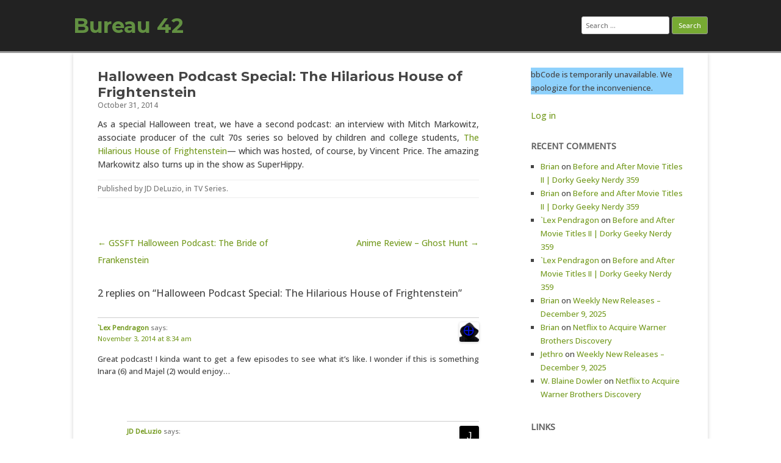

--- FILE ---
content_type: application/javascript
request_url: https://bureau42.com/wp-content/themes/rcg-forest/inc/navigation.js?ver=4.2.0
body_size: -107
content:
/**
 * navigation.js
 *
 * Handles toggling the navigation menu for small screens.
 */
( function() {
	let nav = document.getElementById('site-navigation'), button, menu;
	if ( ! nav ) {
		return;
	}
	button = nav.getElementsByTagName( 'h3' )[0];
	menu = nav.getElementsByTagName( 'ul' )[0];
	if ( ! button ) {
		return;
	}

	// Hide button if menu is missing or empty.
	if ( ! menu || ! menu.childNodes.length ) {
		button.style.display = 'none';
		return;
	}

	button.onclick = function() {
		if ( -1 === menu.className.indexOf( 'nav-menu' ) ) {
			menu.className = 'nav-menu';
		}

		if ( -1 !== button.className.indexOf( 'toggled-on' ) ) {
			button.className = button.className.replace( ' toggled-on', '' );
			menu.className = menu.className.replace( ' toggled-on', '' );
		}
		else {
			button.className += ' toggled-on';
			menu.className += ' toggled-on';
		}
	};
} )();
